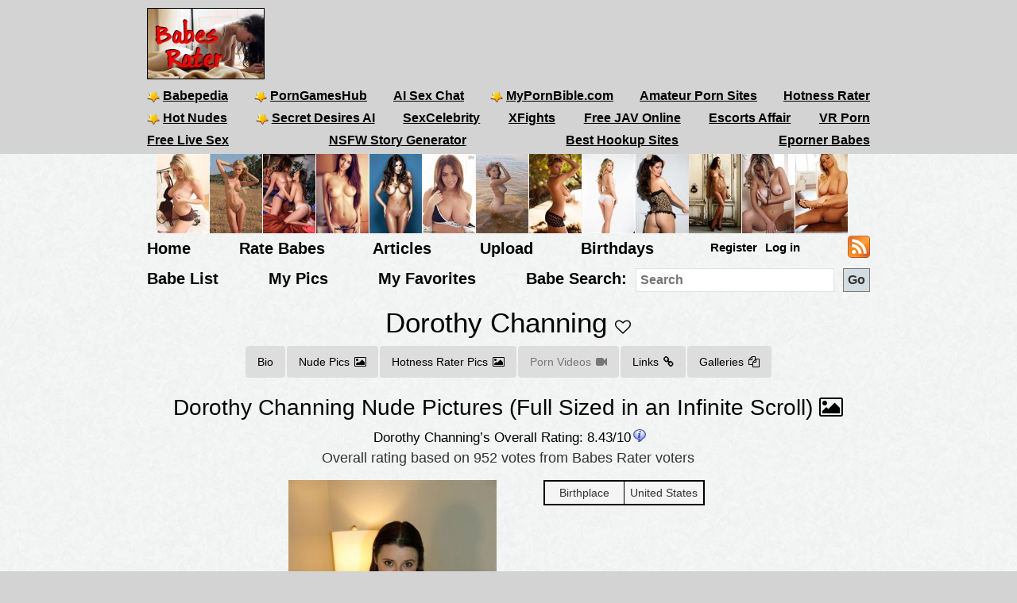

--- FILE ---
content_type: text/html; charset=utf-8
request_url: https://babesrater.com/person/129697/dorothy-channing?page=2&amp;pageHot=1
body_size: 9677
content:


<!DOCTYPE html>
<html lang="en">
<head>
    <link rel="alternate" type="application/rss+xml" title="Nude Galleries" href="https://babesrater.com/rss/galleries/" />
    <link rel="alternate" type="application/rss+xml" title="Babes Rater Articles" href="https://babesrater.com/articles/feed/" />

    <meta charset="utf-8" />
    <title>Dorothy Channing Nude - 16 Pictures: Rating 8.43/10</title>
    <meta name="description" content="Dorothy Channing Nude Pictures, Videos, Biography, Links and More.  Dorothy Channing has an average Hotness Rating of 8.43/10 (calculated using top 20 Dorothy Channing naked pictures)" />
    <meta name="referrer" content="always" />
    <link href="/favicon.ico" rel="icon" type="image/x-icon" />
    <meta name="viewport" content="width=device-width" />
    <meta name="hubtraffic-domain-validation" content="05da80044fb239f8" />
    <meta name="juicyads-site-verification" content="4aad90f22abb4a634a463572529055c4">
    <meta name="admoxy_prefix" content="f738b096f8d4cff86d27d6364f3f3450" />

    <meta property="og:type" content="website" />
    <meta property="og:site_name" content="Babes Rater" />
    <meta property="og:locale" content="en_US" />
    <meta property="og:url" content="https://babesrater.com/person/129697/dorothy-channing?page=2&amp;amp;pageHot=1" />

    <script type="application/ld+json">
        {
          "@context" : "https://schema.org",
          "@type" : "WebSite",
          "name" : "Babes Rater",
          "url" : "https://babesrater.com/"
        }
    </script>

<link href="https://babesrater.com/person/129697/dorothy-channing" rel="canonical" />
    
    <meta property="og:image" content="https://img3.hotnessrater.com/6816818/dorothy-channing-topless.jpg?w=500&amp;h=750" />
    <meta property="og:title" content="Dorothy Channing Nude - 16 Pictures: Rating 8.43/10" />
    <meta property="og:description" content="Dorothy Channing Nude Pictures, Videos, Biography, Links and More.  Dorothy Channing has an average Hotness Rating of 8.43/10 (calculated using top 20 Dorothy Channing naked pictures)" />


    


    <link href="/Content/css?v=K_ptvzhqXjR10jAIIjeCvsba5k0y52ayxAqBfHLwXXk1" rel="stylesheet"/>

</head>
<body>
    <header>
        <div class="centerDiv">
            <div class="clear-fix"></div>
            <div class="float-left logo">
                <img src="/Images/babes.jpg" alt="Babes Rater" />
            </div>
            <div class="float-right">
                <!-- JuicyAds v3.0 -->
<script type="text/javascript" data-cfasync="false" async src="https://poweredby.jads.co/js/jads.js"></script>
<ins id="232838" data-width="728" data-height="90"></ins>
<script type="text/javascript" data-cfasync="false" async>(adsbyjuicy = window.adsbyjuicy || []).push({'adzone':232838});</script>
<!--JuicyAds END-->
            </div>

            <nav class="float-left">
                <ul class="menu menu2">
                    <li><a href='https://www.babepedia.com' target='_blank' rel="noopener" title='Babepedia' onclick='ga("send", "event", "OutGoingLinks", "www.babepedia.com", "")'><img src="/Content/mypornbible.ico" />Babepedia</a></li>

                        <li><a href='https://porngameshub.com/' target='_blank' rel="nofollow noopener" title='PornGamesHub' onclick='ga("send", "event", "https://porngameshub.com/, "https://porngameshub.com/", "")'><img src="/Content/mypornbible.ico" />PornGamesHub</a></li>

                        <li><a href='https://crushon.ai/?mist=1&utm_source=babesrater&utm_medium=header&utm_campaign=ai-porn-chat' target='_blank' rel="noopener" title='AI Sex Chat' onclick='ga("send", "event", "crushon.ai, "https://crushon.ai", "")'>AI Sex Chat</a></li>

                    <li><a href='https://mypornbible.com/' target='_blank' rel="noopener" onclick='ga("send", "event", "OutGoingLinks", "mypornbible.com", "")'><img src="/Content/mypornbible.ico" />MyPornBible.com</a></li>

                    <li><a href='http://topamateurpornsites.com/' target='_blank' rel="noopener" onclick='ga("send", "event", "OutGoingLinks", "topamateurpornsites.com", "")'>Amateur Porn Sites</a></li>

                    

                    <li><a href='https://hotnessrater.com' target='_blank' title='Rate Hot Babes: Hotness Rater' onclick='ga("send", "event", "OutGoingLinks", "hotnessrater.com", "")'>Hotness Rater</a></li>

                </ul>
                

				<ul class="menu menu2">
					<li><a href='http://nudepics.co/' target='_blank' rel="noopener" onclick='ga("send", "event", "OutGoingLinks", "nudepics.co", "")'><img src="/Content/mypornbible.ico" />Hot Nudes</a></li>

					<li><a href='https://secretdesires.ai/?style=Realistic&gender=Female&via=neil44' target='_blank' rel="noopener" onclick='ga("send", "event", "OutGoingLinks", "secretdesires.ai", "")'><img src="/Content/mypornbible.ico" />Secret Desires AI</a></li>






						<li><a href='https://sexcelebrity.net/celebrities/' target='_blank' rel="noopener" title='SexCelebrity' onclick='ga("send", "event", "sexcelebrity.net", "https://sexcelebrity.net/celebrities/", "")'>SexCelebrity</a></li>

						<li><a href='https://xfights.to/' target='_blank' rel="noopener" title='XFights' onclick='ga("send", "event", "xfights.to/", "https://xfights.to/", "")'>XFights</a></li>




						<li><a href='https://javxx.com/' target='_blank' rel="noopener" title='watch JAV free' onclick='ga("send", "event", "javxx.com", "https://javxx.com/", "")'>Free JAV Online</a></li>

						<li><a href="https://us.escortsaffair.com/" target="_blank" rel="noopener" title="Escorts Affair" onclick='ga("send", "event", "OutGoingLinks", "us.escortsaffair.com/", "")'>Escorts Affair</a></li>

						<li><a href='https://www.sexlikereal.com/' target='_blank' rel="noopener" title='VR Porn' onclick='ga("send", "event", "www.sexlikereal.com", "https://www.sexlikereal.com/", "")'>VR Porn</a></li>

				</ul>

                <ul class="menu menu2">




                        <li><a href='https://bongacams.com' target='_blank' rel="noopener" title='Free Live Sex' onclick='ga("send", "event", "https://bongacams.com", "https://bongacams.com", "")'>Free Live Sex</a></li>







                        <li><a href="https://myspicyvanilla.com/" target="_blank" rel="noopener" title="NSFW Story Generator" onclick='ga("send", "event", "OutGoingLinks", "myspicyvanilla.com", "")'>NSFW Story Generator</a></li>

                        <li><a href="https://hookupguru.com/" target="_blank" rel="noopener" title="Best Hookup Sites" onclick='ga("send", "event", "OutGoingLinks", "hookupguru.com", "")'>Best Hookup Sites</a></li>

                        <li><a href="https://www.eporner.com/tag/babes/" target="_blank" rel="noopener" title="Eporner Babes" onclick='ga("send", "event", "OutGoingLinks", "www.eporner.com", "")'>Eporner Babes</a></li>


                </ul>

                <ul class="menu menu2">     

                </ul>
                <ul class="menu menu3">
                </ul>
            </nav>
        </div>
        <div class="clearfix"></div>
    </header>

        <div style="width:886px;height:100px" class="friends-links">
<div class='top-pics' style='max-width:67px;'><a href="http://www.babepedia.com/gallery/Brook_Little/373921" rel='noopener' target='_blank'><img style=' height:100px;width:66px'  class='photo' onclick="ga('send', 'event', 'OutGoingLinks', 'www.babepedia.com', '')" alt="Busty Brook Little" title="Busty Brook Little" data-src="https://img2.hotnessrater.com/1451977/brook-little-nude.jpg?w=100&h=150"/></a></div><div class='top-pics' style='max-width:67px;'><a href="http://www.babepedia.com/gallery/Brigitte_Photodromm/373919" rel='noopener' target='_blank'><img style=' height:100px;width:66px'  class='photo' onclick="ga('send', 'event', 'OutGoingLinks', 'www.babepedia.com', '')" alt="Brigitte stripping tight black dress at hay bale" title="Brigitte stripping tight black dress at hay bale" data-src="https://img5.hotnessrater.com/1452036/brigitte-photodromm-topless.jpg?w=100&h=150"/></a></div><div class='top-pics' style='max-width:67px;'><a href="http://www.babepedia.com/gallery/Leah_Gotti/373918" rel='noopener' target='_blank'><img style=' height:100px;width:66px'  class='photo' onclick="ga('send', 'event', 'OutGoingLinks', 'www.babepedia.com', '')" alt="Celeste Star and Leah Gotti - Innocent Look" title="Celeste Star and Leah Gotti - Innocent Look" data-src="https://img4.hotnessrater.com/1452051/leah-gotti-nude.jpg?w=100&h=150"/></a></div><div class='top-pics' style='max-width:67px;'><a href="http://www.babepedia.com/gallery/Helga_Lovekaty/373671" rel='noopener' target='_blank'><img style=' height:100px;width:66px'  class='photo' onclick="ga('send', 'event', 'OutGoingLinks', 'www.babepedia.com', '')" alt="Helga Lovekaty and her amazing body curves" title="Helga Lovekaty and her amazing body curves" data-src="https://img1.hotnessrater.com/5670736/helga-lovekaty-topless-selfie.jpg?w=100&h=150"/></a></div><div class='top-pics' style='max-width:67px;'><a href="http://www.babepedia.com/babe/Lucy_Pinder" rel='noopener' target='_blank'><img style=' height:100px;width:66px'  class='photo' onclick="ga('send', 'event', 'OutGoingLinks', 'www.babepedia.com', '')" alt="Lucy Pinder Galleries at Babepedia" title="Lucy Pinder Galleries at Babepedia" data-src="https://img7.hotnessrater.com/1332198/lucy-pinder-topless.jpg?w=100&h=150"/></a></div><div class='top-pics' style='max-width:67px;'><a href="http://www.babepedia.com/babe/Holly_Peers" rel='noopener' target='_blank'><img style=' height:100px;width:66px'  class='photo' onclick="ga('send', 'event', 'OutGoingLinks', 'www.babepedia.com', '')" alt="Holly Peers Galleries at Babepedia" title="Holly Peers Galleries at Babepedia" data-src="https://img4.hotnessrater.com/2995379/holly-peers-nude.jpg?w=100&h=150"/></a></div><div class='top-pics' style='max-width:67px;'><a href="https://www.babepedia.com/babe/Viola_Bailey" rel='noopener' target='_blank'><img style=' height:100px;width:66px'  class='photo' onclick="ga('send', 'event', 'OutGoingLinks', 'www.babepedia.com', '')" alt="Viola Bailey Galleries" title="Viola Bailey Galleries" data-src="https://img6.hotnessrater.com/1703805/viola-bailey-nude.jpg?w=100&h=150"/></a></div><div class='top-pics' style='max-width:67px;'><a href="http://www.babepedia.com/babe/Charlotte_McKinney" rel='noopener' target='_blank'><img style=' height:100px;width:66px'  class='photo' onclick="ga('send', 'event', 'OutGoingLinks', 'www.babepedia.com', '')" alt="Charlotte McKinney Galleries" title="Charlotte McKinney Galleries" data-src="https://img4.hotnessrater.com/414819/charlotte-mckinney-nude.jpg?w=100&h=150"/></a></div><div class='top-pics' style='max-width:67px;'><a href="http://www.babepedia.com/babe/Charlotte_McKinney" rel='noopener' target='_blank'><img style=' height:100px;width:66px'  class='photo' onclick="ga('send', 'event', 'OutGoingLinks', 'www.babepedia.com', '')" alt="Charlotte McKinney at Babepedia" title="Charlotte McKinney at Babepedia" data-src="https://img3.hotnessrater.com/230802/charlotte-mckinney-bikini.jpg?w=100&h=150"/></a></div><div class='top-pics' style='max-width:67px;'><a href="http://www.babepedia.com/gallery/Holly_Peers/372016" rel='noopener' target='_blank'><img style=' height:100px;width:75px'  class='photo' onclick="ga('send', 'event', 'OutGoingLinks', 'www.babepedia.com', '')" alt="Holly Peers topless for Pabo Lingerie" title="Holly Peers topless for Pabo Lingerie" data-src="https://img6.hotnessrater.com/1452077/holly-peers-lingerie.jpg?w=100&h=150"/></a></div><div class='top-pics' style='max-width:67px;'><a href="http://www.babepedia.com/gallery/Alice_Goodwin/373117" rel='noopener' target='_blank'><img style=' height:100px;width:66px'  class='photo' onclick="ga('send', 'event', 'OutGoingLinks', 'www.babepedia.com', '')" alt="Alice Goodwin takes off babydoll lingerie" title="Alice Goodwin takes off babydoll lingerie" data-src="https://img1.hotnessrater.com/4851088/alice-goodwin-topless.jpg?w=100&h=150"/></a></div><div class='top-pics' style='max-width:67px;'><a href="http://www.pandesiaworld.com" rel='nofollow noopener' target='_blank'><img style=' height:100px;width:66px'  class='photo' onclick="ga('send', 'event', 'OutGoingLinks', 'www.pandesiaworld.com', '')" alt="Pandesia World" title="Pandesia World" data-src="https://img6.hotnessrater.com/1259197/pamela-suelen-nude.jpg?w=100&h=150"/></a></div><div class='top-pics' style='max-width:67px;'><a href="http://www.slutsandangels.com/amazing-busty-blonde-jenny-mcclain" rel='nofollow noopener' target='_blank'><img style=' height:100px;width:66px'  class='photo' onclick="ga('send', 'event', 'OutGoingLinks', 'www.slutsandangels.com', '')" alt="Jenny McClain" title="Jenny McClain" data-src="https://img1.hotnessrater.com/3172440/jenny-mcclain-pussy.jpg?w=100&h=150"/></a></div>        </div>


    <div class="clear-fix"></div>

    <div class="centerDiv">
        <nav class="float-left">
            <ul class="menu menu-bot" style="min-height:29px;"">
                <li><a href="/" title="Hot Nude Babes - Babesrater.com">Home</a></li>
                <li><a href="/rate-pictures" title="Rate Nude Babes">Rate Babes</a></li>
                <li><a href='https://babesrater.com/articles' title='Nude Babe Articles'>Articles</a></li>

                <li><a href="/MyPictures/Upload" rel="nofollow" title="Upload Pictures">Upload</a></li>
                <li><a href="/Birthdays" title="Hottest Birthday Babes">Birthdays</a></li>
                <!--<li><a href="/Cams" rel="nofollow" title="Cams">Cams</a></li>--->
                <li>
                        <ul class="menu logoff">        
        <li><a href="/Account/Login" id="loginLink" rel="nofollow">Log in</a></li>
        <li><a href="/Account/Register" id="registerLink" rel="nofollow">Register</a></li>
    </ul>

                </li>
                <li><a style="height:28px" href="/rss"><img src="/Content/feed-icon-28x28.png" alt="RSS feeds" class="rss" /></a></li>
            </ul>

            <ul class="menu menuSearch">
                <li class='menuMarg'><a href="/list-all-babes/A" title="Hot Nude Babe List">Babe List</a></li>
                <li class='menuMarg'><a href="/MyPictures" rel="nofollow" title="My Pictures">My Pics</a></li>
                <li class='menuMarg'><a href="/MyFavorites" rel="nofollow" title="My Favorites">My Favorites</a></li>

                <li>
                    <div class="ib">Babe Search:</div>
                    <form class="ib" action="/Search/SearchByName" method="post" enctype="multipart/form-data">
                        <fieldset class="ib">
                            <input class="ib searchMenuInput" placeholder="Search" name="name" type="text" />
                            <input class="ib search-go" type="submit" value="Go" />
                        </fieldset>
                    </form>
                </li>
            </ul>
        </nav>
    </div>



    <div class="clear-fix"></div>

    <div id="body">
        <div class="
    width95percent
">
            



<script type="text/javascript">
    var pictureID=6816818;
    var pictureName='dorothy-channing';

    var pageToLoadBabes = 1;
    var pageToLoadHotness = 1;
    var removeBabesButton = false;
    var removeHotButton = false;

    function AddToFavorites(personId){
        var args = { personId };

        $.ajax({
            url: "/Person/AddToFavorites",
            data: args,
            type: "post",
            success: function (result)
            {
                if (result !== 'success') {
                    bootbox.confirm({
                        message: result,
                        buttons: {
                            confirm: {
                                label: "Ok",
                                className: "btn-success pull-left"
                            }
                        },
                        callback: function (result) {

                        }
                    });
                }
                else {
                    $("#favorites").replaceWith("<i id='favorites' class='fa fa-heart' aria-hidden='true' title='Remove Dorothy Channing from your favorites' onclick='RemoveFromFavorites(129697)'></i>");
                }

            },
            error: function(jqXhr, textStatus, errorThrown)
            {
            }
        });
    }

    function RemoveFromFavorites(personId){
        var args = { personId };

        $.ajax({
            url: "/Person/RemoveFromFavorites",
            data: args,
            type: "post",
            success: function (result)
            {
                if (result !== 'success') {
                    bootbox.confirm({
                        message: result,
                        buttons: {
                            confirm: {
                                label: "Ok",
                                className: "btn-success pull-left"
                            }
                        },
                        callback: function () {
                        }
                    });
                }
                else {
                    $("#favorites").replaceWith("<i id='favorites' class='fa fa-heart-o' aria-hidden='true' title='Add Dorothy Channing to my favorites' onclick='AddToFavorites(129697)'></i>");
                }
            },
            error: function(jqXhr, textStatus, errorThrown)
            {
            }
        });
    }
</script>


<h1 class="text-center" itemscope itemtype="http://schema.org/Person" itemid="dorothy-channing"><span itemprop="name">Dorothy Channing</span> <span class="favorites"><i id='favorites' class='fa fa-heart-o' title='Add Dorothy Channing to my favorites' onclick='AddToFavorites(129697)'></i></span></h1>

<ul class="nav nav-pills person-menu" itemscope itemtype="http://schema.org/Person" itemid="dorothy-channing">
    <li><a href="#bio">Bio</a></li>
    <li><a href="#nudePictures">Nude Pics<i class="fa fa-picture-o"></i></a></li>

        <li><a href="#hrPictures">Hotness Rater Pics<i class="fa fa-picture-o"></i></a></li>

        <li class="disabled"><a class="disabled">Porn Videos<i class="fa fa-video-camera"></i></a></li>

        <li><a href="#extLinks">Links<i class="fa fa-link"></i></a></li>

        <li><a href="#galleries">Galleries<i class="fa fa-files-o"></i></a></li>

</ul>

    <div class="text-center topMargin">
        <script async src="//adserver.juicyads.com/js/jads.js"></script>
        <ins id="586036" data-width="728" data-height="90"></ins>
        <script>(adsbyjuicy = window.adsbyjuicy || []).push({ 'adzone': 586036 });</script>
    </div>

<div class="allLink text-center">
    <a href='/infinite-scroll/129697/dorothy-channing'>Dorothy Channing Nude Pictures (Full Sized in an Infinite Scroll) <i class="fa fa-picture-o"></i></a>
</div>

<div class="myPicsMarg" itemscope itemtype="http://schema.org/Person" itemid="dorothy-channing">
    <div id="bio">
        <div class="text-center">
            <div itemscope itemtype="http://schema.org/Rating">
                <div class="rating">
                    <h3 id="rating">Dorothy Channing&#146;s Overall Rating: <span itemid='rating'><span itemprop="ratingValue">8.43</span>/<span itemprop="bestRating">10</span><span itemprop="worstRating" content="1"></span></span><img class="info" src="/Content/info.png" alt="info" title="Overall rating for all Dorothy Channing pictures.&#013;Ratings are calculated from the person's top 20 pictures.&#013;If unrated, this person needs to be compared to more pictures&#13&#13" /></h3>
                    <div itemprop="ratingExplanation">Overall rating based on 952 votes from <span itemprop="author" itemscope itemtype="http://schema.org/Organization"><span itemprop="name">Babes Rater</span> voters</span></div>
                </div>
            </div>

            <div class="person-bio-div">
                <div class="col-xs-12 col-sm-6">
                    <div class='photo homeTop'><a href="/picture/6816818/dorothy-channing"  ><img style=' height:auto;width:300px'  class='photo'  alt="Dorothy Channing in the Bedroom" title="Dorothy Channing Topless Pictures" data-src="https://img3.hotnessrater.com/6816818/dorothy-channing-topless.jpg?w=300&h=450"/></a></div><noscript><img src='https://img3.hotnessrater.com/6816818/dorothy-channing-topless.jpg' data-src='https://img3.hotnessrater.com/6816818/dorothy-channing-topless.jpg?w=300&h=450' itemprop = 'image' /></noscript>

                </div>

                <div class="col-xs-12 col-sm-6">
                        <table>


                                    <tr>
                                        <td>Birthplace</td>
                                        <td itemprop="weight">United States</td>
                                    </tr>

                        </table>

                </div>
            </div>

            <div class="allLink">
<div id="overlinks1">

    <!-- JuicyAds v3.0 -->
        <script async src="//adserver.juicyads.com/js/jads.js"></script>
        <ins id="613820" data-width="728" data-height="102"></ins>
        <script>(adsbyjuicy = window.adsbyjuicy || []).push({ 'adzone': 613820 });</script>
    <!--JuicyAds END-->
</div></div>
        </div>
    </div>
    <div id="nudePictures" itemscope itemtype="http://schema.org/Person" itemid="dorothy-channing">
        <div class="text-center">
            <div class="clear-fix"></div>
            <h2>Dorothy Channing Nude Pictures</h2>
            <p class="numpics">16 Nude Pictures of Dorothy Channing</p>

            <div id="allPicsContainer" style="position: relative">
                <ul id="loadMoreBabes" class="allPicsUL text-align-justify">
                    <div class="clear-fix"></div>
<div class="text-align-center">

    <div class="pagination">
    <input type="button"  class="                                                                                            ui-state-default 
                                                                                       " value="<<" onclick="location='/person/129697/dorothy-channing?page=1&amp;pageHot=1'" />
    <input type="button"  class="                                                                                            ui-state-default 
                                                                                        " value="Prev" onclick="location='/person/129697/dorothy-channing?page=1&amp;pageHot=1'" />

            <input type="button"  class="                                                                                            ui-state-default 
                                                                                       " value="1" onclick="location='/person/129697/dorothy-channing'+ '?'+ 'page=1&amp;pageHot=1' " />


    <input type="button"  class="                                                                                            ui-state-default 
  " value="Next" onclick="location='/person/129697/dorothy-channing?page=3&amp;pageHot=1'" />
    <input type="button"  class="                                                                                            ui-state-default 
                                                                                        " value=">>" onclick="location='/person/129697/dorothy-channing?page=1&amp;pageHot=1'" />

    <span class="topMargin leftMargin30">
        <input type="button" class="ui-state-default lineheight24" value="Go to page" onclick='GoToPage(1, 2, "page", "pageHot", "1");' />
        <input id="pageNumberText2" type="text" class="gotoText" value="2" />
    </span>

    <div>Page 2 of 1</div>

</div>

<div style="clear:both"></div>

<script type="text/javascript">
    function GoToPage(maxPage, controlNumber, paramName, addParamName, addParamValue) {
        var c = $('#pageNumberText' + controlNumber);

        var pageNumber = c.val();

        if (pageNumber > maxPage)
            pageNumber = maxPage;

        if (pageNumber < 1)
            pageNumber = 1;        

        var loc = '/person/129697/dorothy-channing' + '?'+ paramName + "=" + pageNumber + "&" + addParamName + '=' + addParamValue;

        window.location=loc;
    }
</script>
</div>


<div class="clear-fix"></div>
<div class="text-align-center">

    <div class="pagination">
    <input type="button"  class="                                                                                            ui-state-default 
                                                                                       " value="<<" onclick="location='/person/129697/dorothy-channing?page=1&amp;pageHot=1'" />
    <input type="button"  class="                                                                                            ui-state-default 
                                                                                        " value="Prev" onclick="location='/person/129697/dorothy-channing?page=1&amp;pageHot=1'" />

            <input type="button"  class="                                                                                            ui-state-default 
                                                                                       " value="1" onclick="location='/person/129697/dorothy-channing'+ '?'+ 'page=1&amp;pageHot=1' " />


    <input type="button"  class="                                                                                            ui-state-default 
  " value="Next" onclick="location='/person/129697/dorothy-channing?page=3&amp;pageHot=1'" />
    <input type="button"  class="                                                                                            ui-state-default 
                                                                                        " value=">>" onclick="location='/person/129697/dorothy-channing?page=1&amp;pageHot=1'" />

    <span class="topMargin leftMargin30">
        <input type="button" class="ui-state-default lineheight24" value="Go to page" onclick='GoToPage(1, 3, "page", "pageHot", "1");' />
        <input id="pageNumberText3" type="text" class="gotoText" value="2" />
    </span>

    <div>Page 2 of 1</div>

</div>

<div style="clear:both"></div>

<script type="text/javascript">
    function GoToPage(maxPage, controlNumber, paramName, addParamName, addParamValue) {
        var c = $('#pageNumberText' + controlNumber);

        var pageNumber = c.val();

        if (pageNumber > maxPage)
            pageNumber = maxPage;

        if (pageNumber < 1)
            pageNumber = 1;        

        var loc = '/person/129697/dorothy-channing' + '?'+ paramName + "=" + pageNumber + "&" + addParamName + '=' + addParamValue;

        window.location=loc;
    }
</script>
</div>









                </ul>

                <div class="clear"></div>
            </div>

            <div class="allLink">
<div id="overlinks2">
    <!-- JuicyAds v3.0 -->
        <script async src="//adserver.juicyads.com/js/jads.js"></script>
        <ins id="613823" data-width="728" data-height="102"></ins>
        <script>(adsbyjuicy = window.adsbyjuicy || []).push({ 'adzone': 613823 });</script>
    <!--JuicyAds END-->
</div>

<div class="clear-fix"></div>
</div>
        </div>
    </div>
    <div id="hrPictures" itemscope itemtype="http://schema.org/Person" itemid="dorothy-channing">
        <div class="text-center">
                <h2>Dorothy Channing Pictures from <a href='https://hotnessrater.com'>HotnessRater.com</a></h2>
                <p class="numpics">20 Pictures of Dorothy Channing</p>
                <div id="hotnessPicsContainer" style="position: relative">
                    <ul id="loadMoreHotness" class="allPicsUL text-align-justify">
                        <div class="clear-fix"></div>
<div class="text-align-center">

    <div class="pagination">
    <input type="button"   disabled="disabled"   class="                                                                                            ui-state-disabled 
                                                                                       " value="<<" onclick="location='/person/129697/dorothy-channing?pageHot=1&amp;page=2'" />
    <input type="button"   disabled="disabled"   class="                                                                                            ui-state-disabled 
                                                                                        " value="Prev" onclick="location='/person/129697/dorothy-channing?pageHot=0&amp;page=2'" />

            <input type="button"   disabled="disabled"   class="                                                                                            ui-state-disabled 
                                                                                       " value="1" onclick="location='/person/129697/dorothy-channing'+ '?'+ 'pageHot=1&amp;page=2' " />


    <input type="button"   disabled="disabled"   class="                                                                                            ui-state-disabled 
  " value="Next" onclick="location='/person/129697/dorothy-channing?pageHot=2&amp;page=2'" />
    <input type="button"   disabled="disabled"   class="                                                                                            ui-state-disabled 
                                                                                        " value=">>" onclick="location='/person/129697/dorothy-channing?pageHot=1&amp;page=2'" />

    <span class="topMargin leftMargin30">
        <input type="button" class="ui-state-default lineheight24" value="Go to page" onclick='GoToPage(1, 11, "pageHot", "page", "2");' />
        <input id="pageNumberText11" type="text" class="gotoText" value="1" />
    </span>

    <div>Page 1 of 1</div>

</div>

<div style="clear:both"></div>

<script type="text/javascript">
    function GoToPage(maxPage, controlNumber, paramName, addParamName, addParamValue) {
        var c = $('#pageNumberText' + controlNumber);

        var pageNumber = c.val();

        if (pageNumber > maxPage)
            pageNumber = maxPage;

        if (pageNumber < 1)
            pageNumber = 1;        

        var loc = '/person/129697/dorothy-channing' + '?'+ paramName + "=" + pageNumber + "&" + addParamName + '=' + addParamValue;

        window.location=loc;
    }
</script>
</div>

        <li class="getMorePartialLiHot text-align-center">
            <div>
                <div class='gmpMargins photo text-align-center'><a href="https://hotnessrater.com/full-sized-picture/6816520/dorothy-channing"  target='_blank'><img class='photo' style=' height:225px;width:150px'  class='photo'  alt="Dorothy Channing in Lingerie" title="Dorothy Channing Pictures" data-src="https://img1.hotnessrater.com/6816520/dorothy-channing.jpg?w=150&h=225"/></a></div><noscript><img src='https://img1.hotnessrater.com/6816520/dorothy-channing.jpg' data-src='https://img1.hotnessrater.com/6816520/dorothy-channing.jpg?w=150&h=225' itemprop = 'image' /></noscript>
                <div class="picBoxScore text-align-center">Unrated</div>
            </div>
        </li>
        <li class="getMorePartialLiHot text-align-center">
            <div>
                <div class='gmpMargins photo text-align-center'><a href="https://hotnessrater.com/full-sized-picture/6816521/dorothy-channing"  target='_blank'><img class='photo' style=' height:225px;width:150px'  class='photo'  alt="Dorothy Channing in Lingerie" title="Dorothy Channing Pictures" data-src="https://img2.hotnessrater.com/6816521/dorothy-channing.jpg?w=150&h=225"/></a></div><noscript><img src='https://img2.hotnessrater.com/6816521/dorothy-channing.jpg' data-src='https://img2.hotnessrater.com/6816521/dorothy-channing.jpg?w=150&h=225' itemprop = 'image' /></noscript>
                <div class="picBoxScore text-align-center">Unrated</div>
            </div>
        </li>
        <li class="getMorePartialLiHot text-align-center">
            <div>
                <div class='gmpMargins photo text-align-center'><a href="https://hotnessrater.com/full-sized-picture/6816522/dorothy-channing"  target='_blank'><img class='photo' style=' height:225px;width:150px'  class='photo'  alt="Dorothy Channing in Lingerie" title="Dorothy Channing Pictures" data-src="https://img3.hotnessrater.com/6816522/dorothy-channing.jpg?w=150&h=225"/></a></div><noscript><img src='https://img3.hotnessrater.com/6816522/dorothy-channing.jpg' data-src='https://img3.hotnessrater.com/6816522/dorothy-channing.jpg?w=150&h=225' itemprop = 'image' /></noscript>
                <div class="picBoxScore text-align-center">Unrated</div>
            </div>
        </li>
        <li class="getMorePartialLiHot text-align-center">
            <div>
                <div class='gmpMargins photo text-align-center'><a href="https://hotnessrater.com/full-sized-picture/6816523/dorothy-channing"  target='_blank'><img class='photo' style=' height:225px;width:150px'  class='photo'  alt="Dorothy Channing in Lingerie" title="Dorothy Channing Pictures" data-src="https://img4.hotnessrater.com/6816523/dorothy-channing.jpg?w=150&h=225"/></a></div><noscript><img src='https://img4.hotnessrater.com/6816523/dorothy-channing.jpg' data-src='https://img4.hotnessrater.com/6816523/dorothy-channing.jpg?w=150&h=225' itemprop = 'image' /></noscript>
                <div class="picBoxScore text-align-center">Unrated</div>
            </div>
        </li>
        <li class="getMorePartialLiHot text-align-center">
            <div>
                <div class='gmpMargins photo text-align-center'><a href="https://hotnessrater.com/full-sized-picture/6816524/dorothy-channing"  target='_blank'><img class='photo' style=' height:225px;width:150px'  class='photo'  alt="Dorothy Channing in Lingerie" title="Dorothy Channing Lingerie Pictures" data-src="https://img5.hotnessrater.com/6816524/dorothy-channing-lingerie.jpg?w=150&h=225"/></a></div><noscript><img src='https://img5.hotnessrater.com/6816524/dorothy-channing-lingerie.jpg' data-src='https://img5.hotnessrater.com/6816524/dorothy-channing-lingerie.jpg?w=150&h=225' itemprop = 'image' /></noscript>
                <div class="picBoxScore text-align-center">Unrated</div>
            </div>
        </li>
        <li class="getMorePartialLiHot text-align-center">
            <div>
                <div class='gmpMargins photo text-align-center'><a href="https://hotnessrater.com/full-sized-picture/6816525/dorothy-channing"  target='_blank'><img class='photo' style=' height:225px;width:150px'  class='photo'  alt="Dorothy Channing in Lingerie" title="Dorothy Channing Lingerie Pictures" data-src="https://img6.hotnessrater.com/6816525/dorothy-channing-lingerie.jpg?w=150&h=225"/></a></div><noscript><img src='https://img6.hotnessrater.com/6816525/dorothy-channing-lingerie.jpg' data-src='https://img6.hotnessrater.com/6816525/dorothy-channing-lingerie.jpg?w=150&h=225' itemprop = 'image' /></noscript>
                <div class="picBoxScore text-align-center">Unrated</div>
            </div>
        </li>
        <li class="getMorePartialLiHot text-align-center">
            <div>
                <div class='gmpMargins photo text-align-center'><a href="https://hotnessrater.com/full-sized-picture/6816526/dorothy-channing"  target='_blank'><img class='photo' style=' height:225px;width:150px'  class='photo'  alt="Dorothy Channing in Lingerie" title="Dorothy Channing Lingerie Pictures" data-src="https://img7.hotnessrater.com/6816526/dorothy-channing-lingerie.jpg?w=150&h=225"/></a></div><noscript><img src='https://img7.hotnessrater.com/6816526/dorothy-channing-lingerie.jpg' data-src='https://img7.hotnessrater.com/6816526/dorothy-channing-lingerie.jpg?w=150&h=225' itemprop = 'image' /></noscript>
                <div class="picBoxScore text-align-center">Unrated</div>
            </div>
        </li>
        <li class="getMorePartialLiHot text-align-center">
            <div>
                <div class='gmpMargins photo text-align-center'><a href="https://hotnessrater.com/full-sized-picture/6816527/dorothy-channing"  target='_blank'><img class='photo' style=' height:225px;width:150px'  class='photo'  alt="Dorothy Channing in Lingerie" title="Dorothy Channing Lingerie Pictures" data-src="https://img8.hotnessrater.com/6816527/dorothy-channing-lingerie.jpg?w=150&h=225"/></a></div><noscript><img src='https://img8.hotnessrater.com/6816527/dorothy-channing-lingerie.jpg' data-src='https://img8.hotnessrater.com/6816527/dorothy-channing-lingerie.jpg?w=150&h=225' itemprop = 'image' /></noscript>
                <div class="picBoxScore text-align-center">Unrated</div>
            </div>
        </li>
        <li class="getMorePartialLiHot text-align-center">
            <div>
                <div class='gmpMargins photo text-align-center'><a href="https://hotnessrater.com/full-sized-picture/6816531/dorothy-channing"  target='_blank'><img class='photo' style=' height:225px;width:150px'  class='photo'  alt="Dorothy Channing in Lingerie" title="Dorothy Channing Lingerie Pictures" data-src="https://img4.hotnessrater.com/6816531/dorothy-channing-lingerie.jpg?w=150&h=225"/></a></div><noscript><img src='https://img4.hotnessrater.com/6816531/dorothy-channing-lingerie.jpg' data-src='https://img4.hotnessrater.com/6816531/dorothy-channing-lingerie.jpg?w=150&h=225' itemprop = 'image' /></noscript>
                <div class="picBoxScore text-align-center">Unrated</div>
            </div>
        </li>
        <li class="getMorePartialLiHot text-align-center">
            <div>
                <div class='gmpMargins photo text-align-center'><a href="https://hotnessrater.com/full-sized-picture/6816816/dorothy-channing"  target='_blank'><img class='photo' style=' height:225px;width:150px'  class='photo'  alt="Dorothy Channing in the Bedroom" title="Dorothy Channing Lingerie Pictures" data-src="https://img1.hotnessrater.com/6816816/dorothy-channing-lingerie.jpg?w=150&h=225"/></a></div><noscript><img src='https://img1.hotnessrater.com/6816816/dorothy-channing-lingerie.jpg' data-src='https://img1.hotnessrater.com/6816816/dorothy-channing-lingerie.jpg?w=150&h=225' itemprop = 'image' /></noscript>
                <div class="picBoxScore text-align-center">Unrated</div>
            </div>
        </li>
        <li class="getMorePartialLiHot text-align-center">
            <div>
                <div class='gmpMargins photo text-align-center'><a href="https://hotnessrater.com/full-sized-picture/6748859/dorothy-channing"  target='_blank'><img class='photo' style=' height:225px;width:150px'  class='photo'  alt="Dorothy Channing Texas Meats" title="Dorothy Channing Pictures" data-src="https://img4.hotnessrater.com/6748859/dorothy-channing.jpg?w=150&h=225"/></a></div><noscript><img src='https://img4.hotnessrater.com/6748859/dorothy-channing.jpg' data-src='https://img4.hotnessrater.com/6748859/dorothy-channing.jpg?w=150&h=225' itemprop = 'image' /></noscript>
                <div class="picBoxScore text-align-center">Unrated</div>
            </div>
        </li>
        <li class="getMorePartialLiHot text-align-center">
            <div>
                <div class='gmpMargins photo text-align-center'><a href="https://hotnessrater.com/full-sized-picture/6748860/dorothy-channing"  target='_blank'><img class='photo' style=' height:225px;width:150px'  class='photo'  alt="Dorothy Channing Texas Meats" title="Dorothy Channing Pictures" data-src="https://img5.hotnessrater.com/6748860/dorothy-channing.jpg?w=150&h=225"/></a></div><noscript><img src='https://img5.hotnessrater.com/6748860/dorothy-channing.jpg' data-src='https://img5.hotnessrater.com/6748860/dorothy-channing.jpg?w=150&h=225' itemprop = 'image' /></noscript>
                <div class="picBoxScore text-align-center">Unrated</div>
            </div>
        </li>
        <li class="getMorePartialLiHot text-align-center">
            <div>
                <div class='gmpMargins photo text-align-center'><a href="https://hotnessrater.com/full-sized-picture/6748861/dorothy-channing"  target='_blank'><img class='photo' style=' height:224px;width:150px'  class='photo'  alt="Dorothy Channing Texas Meats" title="Dorothy Channing Pictures" data-src="https://img6.hotnessrater.com/6748861/dorothy-channing.jpg?w=150&h=225"/></a></div><noscript><img src='https://img6.hotnessrater.com/6748861/dorothy-channing.jpg' data-src='https://img6.hotnessrater.com/6748861/dorothy-channing.jpg?w=150&h=225' itemprop = 'image' /></noscript>
                <div class="picBoxScore text-align-center">Unrated</div>
            </div>
        </li>
        <li class="getMorePartialLiHot text-align-center">
            <div>
                <div class='gmpMargins photo text-align-center'><a href="https://hotnessrater.com/full-sized-picture/6748862/dorothy-channing"  target='_blank'><img class='photo' style=' height:225px;width:150px'  class='photo'  alt="Dorothy Channing Texas Meats" title="Dorothy Channing Pictures" data-src="https://img7.hotnessrater.com/6748862/dorothy-channing.jpg?w=150&h=225"/></a></div><noscript><img src='https://img7.hotnessrater.com/6748862/dorothy-channing.jpg' data-src='https://img7.hotnessrater.com/6748862/dorothy-channing.jpg?w=150&h=225' itemprop = 'image' /></noscript>
                <div class="picBoxScore text-align-center">Unrated</div>
            </div>
        </li>
        <li class="getMorePartialLiHot text-align-center">
            <div>
                <div class='gmpMargins photo text-align-center'><a href="https://hotnessrater.com/full-sized-picture/6748863/dorothy-channing"  target='_blank'><img class='photo' style=' height:225px;width:150px'  class='photo'  alt="Dorothy Channing Texas Meats" title="Dorothy Channing Pictures" data-src="https://img8.hotnessrater.com/6748863/dorothy-channing.jpg?w=150&h=225"/></a></div><noscript><img src='https://img8.hotnessrater.com/6748863/dorothy-channing.jpg' data-src='https://img8.hotnessrater.com/6748863/dorothy-channing.jpg?w=150&h=225' itemprop = 'image' /></noscript>
                <div class="picBoxScore text-align-center">Unrated</div>
            </div>
        </li>
        <li class="getMorePartialLiHot text-align-center">
            <div>
                <div class='gmpMargins photo text-align-center'><a href="https://hotnessrater.com/full-sized-picture/6748864/dorothy-channing"  target='_blank'><img class='photo' style=' height:225px;width:150px'  class='photo'  alt="Dorothy Channing Texas Meats" title="Dorothy Channing Pictures" data-src="https://img1.hotnessrater.com/6748864/dorothy-channing.jpg?w=150&h=225"/></a></div><noscript><img src='https://img1.hotnessrater.com/6748864/dorothy-channing.jpg' data-src='https://img1.hotnessrater.com/6748864/dorothy-channing.jpg?w=150&h=225' itemprop = 'image' /></noscript>
                <div class="picBoxScore text-align-center">Unrated</div>
            </div>
        </li>
        <li class="getMorePartialLiHot text-align-center">
            <div>
                <div class='gmpMargins photo text-align-center'><a href="https://hotnessrater.com/full-sized-picture/6748865/dorothy-channing"  target='_blank'><img class='photo' style=' height:225px;width:150px'  class='photo'  alt="Dorothy Channing Texas Meats" title="Dorothy Channing Pictures" data-src="https://img2.hotnessrater.com/6748865/dorothy-channing.jpg?w=150&h=225"/></a></div><noscript><img src='https://img2.hotnessrater.com/6748865/dorothy-channing.jpg' data-src='https://img2.hotnessrater.com/6748865/dorothy-channing.jpg?w=150&h=225' itemprop = 'image' /></noscript>
                <div class="picBoxScore text-align-center">Unrated</div>
            </div>
        </li>
        <li class="getMorePartialLiHot text-align-center">
            <div>
                <div class='gmpMargins photo text-align-center'><a href="https://hotnessrater.com/full-sized-picture/6748867/dorothy-channing"  target='_blank'><img class='photo' style=' height:225px;width:150px'  class='photo'  alt="Dorothy Channing Texas Meats" title="Dorothy Channing Pictures" data-src="https://img4.hotnessrater.com/6748867/dorothy-channing.jpg?w=150&h=225"/></a></div><noscript><img src='https://img4.hotnessrater.com/6748867/dorothy-channing.jpg' data-src='https://img4.hotnessrater.com/6748867/dorothy-channing.jpg?w=150&h=225' itemprop = 'image' /></noscript>
                <div class="picBoxScore text-align-center">Unrated</div>
            </div>
        </li>
        <li class="getMorePartialLiHot text-align-center">
            <div>
                <div class='gmpMargins photo text-align-center'><a href="https://hotnessrater.com/full-sized-picture/6748868/dorothy-channing"  target='_blank'><img class='photo' style=' height:225px;width:150px'  class='photo'  alt="Dorothy Channing Texas Meats" title="Dorothy Channing Pictures" data-src="https://img5.hotnessrater.com/6748868/dorothy-channing.jpg?w=150&h=225"/></a></div><noscript><img src='https://img5.hotnessrater.com/6748868/dorothy-channing.jpg' data-src='https://img5.hotnessrater.com/6748868/dorothy-channing.jpg?w=150&h=225' itemprop = 'image' /></noscript>
                <div class="picBoxScore text-align-center">Unrated</div>
            </div>
        </li>
        <li class="getMorePartialLiHot text-align-center">
            <div>
                <div class='gmpMargins photo text-align-center'><a href="https://hotnessrater.com/full-sized-picture/6748869/dorothy-channing"  target='_blank'><img class='photo' style=' height:224px;width:150px'  class='photo'  alt="Dorothy Channing Texas Meats" title="Dorothy Channing Pictures" data-src="https://img6.hotnessrater.com/6748869/dorothy-channing.jpg?w=150&h=225"/></a></div><noscript><img src='https://img6.hotnessrater.com/6748869/dorothy-channing.jpg' data-src='https://img6.hotnessrater.com/6748869/dorothy-channing.jpg?w=150&h=225' itemprop = 'image' /></noscript>
                <div class="picBoxScore text-align-center">Unrated</div>
            </div>
        </li>

<div class="clear-fix"></div>
<div class="text-align-center">

    <div class="pagination">
    <input type="button"   disabled="disabled"   class="                                                                                            ui-state-disabled 
                                                                                       " value="<<" onclick="location='/person/129697/dorothy-channing?pageHot=1&amp;page=2'" />
    <input type="button"   disabled="disabled"   class="                                                                                            ui-state-disabled 
                                                                                        " value="Prev" onclick="location='/person/129697/dorothy-channing?pageHot=0&amp;page=2'" />

            <input type="button"   disabled="disabled"   class="                                                                                            ui-state-disabled 
                                                                                       " value="1" onclick="location='/person/129697/dorothy-channing'+ '?'+ 'pageHot=1&amp;page=2' " />


    <input type="button"   disabled="disabled"   class="                                                                                            ui-state-disabled 
  " value="Next" onclick="location='/person/129697/dorothy-channing?pageHot=2&amp;page=2'" />
    <input type="button"   disabled="disabled"   class="                                                                                            ui-state-disabled 
                                                                                        " value=">>" onclick="location='/person/129697/dorothy-channing?pageHot=1&amp;page=2'" />

    <span class="topMargin leftMargin30">
        <input type="button" class="ui-state-default lineheight24" value="Go to page" onclick='GoToPage(1, 12, "pageHot", "page", "2");' />
        <input id="pageNumberText12" type="text" class="gotoText" value="1" />
    </span>

    <div>Page 1 of 1</div>

</div>

<div style="clear:both"></div>

<script type="text/javascript">
    function GoToPage(maxPage, controlNumber, paramName, addParamName, addParamValue) {
        var c = $('#pageNumberText' + controlNumber);

        var pageNumber = c.val();

        if (pageNumber > maxPage)
            pageNumber = maxPage;

        if (pageNumber < 1)
            pageNumber = 1;        

        var loc = '/person/129697/dorothy-channing' + '?'+ paramName + "=" + pageNumber + "&" + addParamName + '=' + addParamValue;

        window.location=loc;
    }
</script>
</div>









                    </ul>

                    <div class="clear"></div>
                </div>
        </div>
    </div>

    <div id="galleries" itemscope itemtype="http://schema.org/Person" itemid="dorothy-channing">
        <div class="text-center">
            <div class="allLink">
<div id="overlinks3">
    <!-- JuicyAds v3.0 -->
        <script async src="//adserver.juicyads.com/js/jads.js"></script>
        <ins id="613827" data-width="728" data-height="90"></ins>
        <script>(adsbyjuicy = window.adsbyjuicy || []).push({ 'adzone': 613827 });</script>
    <!--JuicyAds END-->
</div>
</div>

                <div class="galleryContainer">
        <h2>Dorothy Channing Galleries</h2>

        <div id="galleriesContainer">
            <ul>
                                <li class="galleries photo">
                                    <div>
                                        <a href="/gallery/25948/dorothy-channing-texas-meats">
                                            <img class="galleryPicture" style="height: 255px" data-src="//img3.hotnessrater.com/6748866/dorothy-channing-nude.jpg?w=170&amp;h=500" alt="Dorothy Channing Texas Meats" title="Dorothy Channing Texas Meats" />
                                            <noscript><img src='{picture.GetImageUrl(0, 0, false)}' data-src='{picture.GetImageUrl(0, 0, false)}' itemprop='image' /></noscript>
                                            <div>Dorothy Channing Texas Meats</div>
                                        </a>
                                    </div>
                                </li>
                                <li class="galleries photo">
                                    <div>
                                        <a href="/gallery/26323/dorothy-channing-in-lingerie">
                                            <img class="galleryPicture" style="height: 255px" data-src="//img1.hotnessrater.com/6816528/dorothy-channing-nude.jpg?w=170&amp;h=500" alt="Dorothy Channing in Lingerie" title="Dorothy Channing in Lingerie" />
                                            <noscript><img src='{picture.GetImageUrl(0, 0, false)}' data-src='{picture.GetImageUrl(0, 0, false)}' itemprop='image' /></noscript>
                                            <div>Dorothy Channing in Lingerie</div>
                                        </a>
                                    </div>
                                </li>
                                <li class="galleries photo">
                                    <div>
                                        <a href="/gallery/26325/dorothy-channing-in-the-bedroom">
                                            <img class="galleryPicture" style="height: 255px" data-src="//img2.hotnessrater.com/6816817/dorothy-channing-nude.jpg?w=170&amp;h=500" alt="Dorothy Channing in the Bedroom" title="Dorothy Channing in the Bedroom" />
                                            <noscript><img src='{picture.GetImageUrl(0, 0, false)}' data-src='{picture.GetImageUrl(0, 0, false)}' itemprop='image' /></noscript>
                                            <div>Dorothy Channing in the Bedroom</div>
                                        </a>
                                    </div>
                                </li>
            </ul>
            <div class="clear-fix"></div>
        </div>

        <div class="gallerySpacer clear-fix"></div>
    </div>

        </div>
    </div>


    <div class="clearfix"></div>

    <div id="extLinks">
        <div class="text-center">
            <div class="externalLinks galleryPageLinks">   

        <h2>Dorothy Channing Links</h2>
        <table class="personLinks">
                <tr>
                    <td>
                        <a href='https://www.babepedia.com/babe/Dorothy_Channing' target="_blank" rel='noopener' onclick='ga("send", "event", "OutGoingLinks", "www.babepedia.com", "")'>Dorothy Channing at Babepedia</a>
                    </td>
                    <td>
                                    <a href='https://www.babepedia.com/' rel="noopener" target="_blank" onclick='ga("send", "event", "OutGoingLinks", "www.babepedia.com", "")'>Babepedia</a>
                    </td>
                </tr>
                <tr>
                    <td>
                        <a href='https://hotnessrater.com/infinite-scroll/129697/dorothy-channing' target="_blank"  onclick='ga("send", "event", "OutGoingLinks", "HotnessRater.com", "")'>Dorothy Channing Pictures in an Infinite Scroll at HotnessRater</a>
                    </td>
                    <td>
                                    <a href='https://hotnessrater.com' target="_blank">Hotness Rater</a>
                    </td>
                </tr>
                <tr>
                    <td>
                        <a href='https://hotnessrater.com/person/129697/dorothy-channing' target="_blank"  onclick='ga("send", "event", "OutGoingLinks", "HotnessRater.com", "")'>Dorothy Channing Pictures at HotnessRater</a>
                    </td>
                    <td>
                                    <a href='https://hotnessrater.com' target="_blank">Hotness Rater</a>
                    </td>
                </tr>
        </table>
        <div id="add-link-button-section">
            <input class="add-link-button ui-state-default ui-state-hover" type="button" value="Webmasters - Add Your Link" onclick="showAddLink()" />
        </div>
        <div id="add-link-form">
            <p>Links must be to a Dorothy Channing page or a Dorothy Channing gallery.</p>
            <p>You must be logged in and have your site already registered in our <a href="https://babesrater.com/webmasters">Webmasters</a> area.</p>
            <p>All linked pages must contain a link back to <a href='https://babesrater.com' alt="Rate Sexy Nude Babes">https://babesrater.com</a> or <a href='https://hotnessrater.com' alt="Hot or Not Rater">https://hotnessrater.com</a></p>
            <div class="topMargin">
                <div>Link Url:</div>
                <div>
                    <input type="text" id="url" />
                </div>
                <div>Link Description:</div>
                <div>
                    <input type="text" id="description" />
                </div>
                <div>
                    <input type="button" value="Submit" onclick="SubmitLink(129697)" />
                </div>
                <div id="Result" class="submitResult"></div>
            </div>
        </div>
        <div class="clear"></div>
</div>


        </div>
    </div>

    <div class="allLink text-center">
<div id="overlinks3">
    <!-- JuicyAds v3.0 -->
        <script async src="//adserver.juicyads.com/js/jads.js"></script>
        <ins id="613827" data-width="728" data-height="90"></ins>
        <script>(adsbyjuicy = window.adsbyjuicy || []).push({ 'adzone': 613827 });</script>
    <!--JuicyAds END-->
</div>
</div>

    <div class="clearfix"></div>

</div>



<div class="clear-fix"></div>

<div class="text-center">
    <div>
        <div class="text-center">
            <div class="allLink marginbottom">
                <a href='/infinite-scroll/129697/dorothy-channing'>Click for All Dorothy Channing Nude Pictures (Full Sized in an Infinite Scroll) <i class="fa fa-picture-o"></i></a>
            </div>



                                <div class="topMargin">
                        <!-- JuicyAds v3.0 -->
                        <script async src="//adserver.juicyads.com/js/jads.js"></script>
                        <ins id="331751" data-width="728" data-height="90"></ins>
                        <script>(adsbyjuicy = window.adsbyjuicy || []).push({ 'adzone': 331751 });</script>
                        <!--JuicyAds END-->
                    </div>

<div class="clearfix marginbottom"></div>

        </div>
    </div>

    <div class="clearfix"></div>

    
<div class="imageBlock">
    <h2>
        More Image Galleries
    </h2>
</div>

<div class="imageBlock">

        <div class="galleryBox">
            <h3>
                <a href="/gallery/58982/isabella-soprano-gets-her-pussy-double-stuffed">Isabella Soprano gets her pussy double stuffed</a>
            </h3>

                <div class="photoDiv">
                    <a href="/gallery/58982/isabella-soprano-gets-her-pussy-double-stuffed" target="_blank">
                        <img class="photo" data-src="//img8.hotnessrater.com/7848455/isabella-soprano-nude.jpg?w=300&amp;h=600" />
                    </a>
                </div>
        </div>
        <div class="galleryBox">
            <h3>
                <a href="/gallery/58949/heidi-besk-sucking-cock-getting-ass-slamed">Heidi Besk sucking cock &amp; getting ass slamed</a>
            </h3>

                <div class="photoDiv">
                    <a href="/gallery/58949/heidi-besk-sucking-cock-getting-ass-slamed" target="_blank">
                        <img class="photo" data-src="//img1.hotnessrater.com/7847960/heidi-besk-nude.jpg?w=300&amp;h=600" />
                    </a>
                </div>
        </div>
        <div class="galleryBox">
            <h3>
                <a href="/gallery/59993/teen-babe-undresses-for-a-big-cock-surprise">Teen babe undresses for a big cock surprise</a>
            </h3>

                <div class="photoDiv">
                    <a href="/gallery/59993/teen-babe-undresses-for-a-big-cock-surprise" target="_blank">
                        <img class="photo" data-src="//img5.hotnessrater.com/7863012/lexi-nude.jpg?w=300&amp;h=600" />
                    </a>
                </div>
        </div>
        <div class="galleryBox">
            <h3>
                <a href="/gallery/59216/cute-redhead-jersey-jaxin-showing-her-naked-perky-body">Cute redhead Jersey Jaxin showing her naked perky body</a>
            </h3>

                <div class="photoDiv">
                    <a href="/gallery/59216/cute-redhead-jersey-jaxin-showing-her-naked-perky-body" target="_blank">
                        <img class="photo" data-src="//img6.hotnessrater.com/7851965/jersey-jaxin-nude.jpg?w=300&amp;h=600" />
                    </a>
                </div>
        </div>
        <div class="galleryBox">
            <h3>
                <a href="/gallery/58102/ashlynn-brooke-sexy-little-stripper">Ashlynn Brooke sexy little stripper</a>
            </h3>

                <div class="photoDiv">
                    <a href="/gallery/58102/ashlynn-brooke-sexy-little-stripper" target="_blank">
                        <img class="photo" data-src="//img8.hotnessrater.com/7835639/ashlynn-brooke-nude.jpg?w=300&amp;h=600" />
                    </a>
                </div>
        </div>
        <div class="galleryBox">
            <h3>
                <a href="/gallery/58531/roxy-jezel-posing-on-couch-in-lingerie">Roxy Jezel posing on couch in lingerie</a>
            </h3>

                <div class="photoDiv">
                    <a href="/gallery/58531/roxy-jezel-posing-on-couch-in-lingerie" target="_blank">
                        <img class="photo" data-src="//img1.hotnessrater.com/7841752/roxy-jezel-nude.jpg?w=300&amp;h=600" />
                    </a>
                </div>
        </div>
        <div class="galleryBox">
            <h3>
                <a href="/gallery/58128/allison-pierce-spread">Allison Pierce spread</a>
            </h3>

                <div class="photoDiv">
                    <a href="/gallery/58128/allison-pierce-spread" target="_blank">
                        <img class="photo" data-src="//img5.hotnessrater.com/7836004/allison-pierce-nude.jpg?w=300&amp;h=600" />
                    </a>
                </div>
        </div>
        <div class="galleryBox">
            <h3>
                <a href="/gallery/58214/ashlynn-brooke-fucked-with-a-facial-finish">Ashlynn Brooke fucked with a facial finish</a>
            </h3>

                <div class="photoDiv">
                    <a href="/gallery/58214/ashlynn-brooke-fucked-with-a-facial-finish" target="_blank">
                        <img class="photo" data-src="//img7.hotnessrater.com/7837214/ashlynn-brooke-nude.jpg?w=300&amp;h=600" />
                    </a>
                </div>
        </div>
        <div class="galleryBox">
            <h3>
                <a href="/gallery/58255/katja-kassin-in-12-girl-lesbian-gang-bang">Katja Kassin in 12 girl lesbian gang bang</a>
            </h3>

                <div class="photoDiv">
                    <a href="/gallery/58255/katja-kassin-in-12-girl-lesbian-gang-bang" target="_blank">
                        <img class="photo" data-src="//img8.hotnessrater.com/7837783/katja-kassin-nude.jpg?w=300&amp;h=600" />
                    </a>
                </div>
        </div>
        <div class="galleryBox">
            <h3>
                <a href="/gallery/59115/hot-blonde-stripping">Hot Blonde Stripping</a>
            </h3>

                <div class="photoDiv">
                    <a href="/gallery/59115/hot-blonde-stripping" target="_blank">
                        <img class="photo" data-src="//img3.hotnessrater.com/7850450/missy-monroe-nude.jpg?w=300&amp;h=600" />
                    </a>
                </div>
        </div>
        <div class="galleryBox">
            <h3>
                <a href="/gallery/58905/two-teens-share-a-cock-for-sucking-fucking">Two teens share a cock for sucking &amp; fucking</a>
            </h3>

                <div class="photoDiv">
                    <a href="/gallery/58905/two-teens-share-a-cock-for-sucking-fucking" target="_blank">
                        <img class="photo" data-src="//img2.hotnessrater.com/7847305/savannah-stern-nude.jpg?w=300&amp;h=600" />
                    </a>
                </div>
        </div>
        <div class="galleryBox">
            <h3>
                <a href="/gallery/59124/two-babes-fuck-each-other-with-a-double-dildo">Two babes fuck each other with a double dildo</a>
            </h3>

                <div class="photoDiv">
                    <a href="/gallery/59124/two-babes-fuck-each-other-with-a-double-dildo" target="_blank">
                        <img class="photo" data-src="//img3.hotnessrater.com/7850586/maria-vs-anastasia-squirt-nude.jpg?w=300&amp;h=600" />
                    </a>
                </div>
        </div>

</div>


    <div class="clear-fix"></div>

    
<div class="partnerLinks">
    <h2>Partner Links <i class="fa fa-link"></i></h2>

<div class='photo runnerUp col-xs-4 col-sm-2 plink'><a href="http://www.babepedia.com/gallery/Brook_Little/373921" rel='noopener' target='_blank'><img style=' height:auto;width:199px'  class='photo' onclick="ga('send', 'event', 'OutGoingLinks', 'www.babepedia.com', '')" alt="Brook Little in Brown Panties" title="Brook Little Nude Pictures" data-src="https://img2.hotnessrater.com/1451977/brook-little-nude.jpg?w=200&h=300"/></a><div>Busty Brook Little</div></div><div class='photo runnerUp col-xs-4 col-sm-2 plink'><a href="http://www.babepedia.com/gallery/Brigitte_Photodromm/373919" rel='noopener' target='_blank'><img style=' height:auto;width:199px'  class='photo' onclick="ga('send', 'event', 'OutGoingLinks', 'www.babepedia.com', '')" alt="Brigitte playing in the hay" title="Brigitte Photodromm Topless Pictures" data-src="https://img5.hotnessrater.com/1452036/brigitte-photodromm-topless.jpg?w=200&h=300"/></a><div>Brigitte stripping tight black dress at hay bale</div></div><div class='photo runnerUp col-xs-4 col-sm-2 plink'><a href="http://www.babepedia.com/gallery/Leah_Gotti/373918" rel='noopener' target='_blank'><img style=' height:auto;width:199px'  class='photo' onclick="ga('send', 'event', 'OutGoingLinks', 'www.babepedia.com', '')" alt="Celeste Star and Leah Gotti - Innocent Look" title="Leah Gotti Nude Pictures" data-src="https://img4.hotnessrater.com/1452051/leah-gotti-nude.jpg?w=200&h=300"/></a><div>Celeste Star and Leah Gotti - Innocent Look</div></div>                <div class="clearfix visible-xs"></div>
<div class='photo runnerUp col-xs-4 col-sm-2 plink'><a href="http://www.babepedia.com/gallery/Helga_Lovekaty/373671" rel='noopener' target='_blank'><img style=' height:auto;width:200px'  class='photo' onclick="ga('send', 'event', 'OutGoingLinks', 'www.babepedia.com', '')" alt="Helga Lovekaty taking a selfie and - breasts" title="Helga Lovekaty Topless Selfie Pictures" data-src="https://img1.hotnessrater.com/5670736/helga-lovekaty-topless-selfie.jpg?w=200&h=300"/></a><div>Helga Lovekaty and her amazing body curves</div></div><div class='photo runnerUp col-xs-4 col-sm-2 plink'><a href="http://www.babepedia.com/babe/Lucy_Pinder" rel='noopener' target='_blank'><img style=' height:auto;width:199px'  class='photo' onclick="ga('send', 'event', 'OutGoingLinks', 'www.babepedia.com', '')" alt="Lucy Pinder - breasts" title="Lucy Pinder Topless Pictures" data-src="https://img7.hotnessrater.com/1332198/lucy-pinder-topless.jpg?w=200&h=300"/></a><div>Lucy Pinder Galleries at Babepedia</div></div><div class='photo runnerUp col-xs-4 col-sm-2 plink'><a href="http://www.babepedia.com/babe/Holly_Peers" rel='noopener' target='_blank'><img style=' height:auto;width:199px'  class='photo' onclick="ga('send', 'event', 'OutGoingLinks', 'www.babepedia.com', '')" alt="Holly Peers: Body in Mind's Gallery of the Week" title="Holly Peers Nude Pictures" data-src="https://img4.hotnessrater.com/2995379/holly-peers-nude.jpg?w=200&h=300"/></a><div>Holly Peers Galleries at Babepedia</div></div>                <div class="clearfix"></div>
<div class='photo runnerUp col-xs-4 col-sm-2 plink'><a href="https://www.babepedia.com/babe/Viola_Bailey" rel='noopener' target='_blank'><img style=' height:auto;width:200px'  class='photo' onclick="ga('send', 'event', 'OutGoingLinks', 'www.babepedia.com', '')" alt="Viola Bailey - tits and ass" title="Viola Bailey Nude Pictures" data-src="https://img6.hotnessrater.com/1703805/viola-bailey-nude.jpg?w=200&h=300"/></a><div>Viola Bailey Galleries</div></div><div class='photo runnerUp col-xs-4 col-sm-2 plink'><a href="http://www.babepedia.com/babe/Charlotte_McKinney" rel='noopener' target='_blank'><img style=' height:auto;width:199px'  class='photo' onclick="ga('send', 'event', 'OutGoingLinks', 'www.babepedia.com', '')" alt="Charlotte McKinney - breasts" title="Charlotte McKinney Nude Pictures" data-src="https://img4.hotnessrater.com/414819/charlotte-mckinney-nude.jpg?w=200&h=300"/></a><div>Charlotte McKinney Galleries</div></div><div class='photo runnerUp col-xs-4 col-sm-2 plink'><a href="http://www.babepedia.com/babe/Charlotte_McKinney" rel='noopener' target='_blank'><img style=' height:auto;width:200px'  class='photo' onclick="ga('send', 'event', 'OutGoingLinks', 'www.babepedia.com', '')" alt="Swim by Oh La La Cher 2014" title="Charlotte McKinney Bikini Pictures" data-src="https://img3.hotnessrater.com/230802/charlotte-mckinney-bikini.jpg?w=200&h=300"/></a><div>Charlotte McKinney at Babepedia</div></div>                <div class="clearfix visible-xs"></div>
<div class='photo runnerUp col-xs-4 col-sm-2 plink'><a href="http://www.babepedia.com/gallery/Holly_Peers/372016" rel='noopener' target='_blank'><img style=' height:auto;width:200px'  class='photo' onclick="ga('send', 'event', 'OutGoingLinks', 'www.babepedia.com', '')" alt="Holly Peers Topless in Pabo Lingerie" title="Holly Peers Lingerie Pictures" data-src="https://img6.hotnessrater.com/1452077/holly-peers-lingerie.jpg?w=200&h=300"/></a><div>Holly Peers topless for Pabo Lingerie</div></div><div class='photo runnerUp col-xs-4 col-sm-2 plink'><a href="http://www.babepedia.com/gallery/Alice_Goodwin/373117" rel='noopener' target='_blank'><img style=' height:auto;width:200px'  class='photo' onclick="ga('send', 'event', 'OutGoingLinks', 'www.babepedia.com', '')" alt="Alice Goodwin - breasts" title="Alice Goodwin Topless Pictures" data-src="https://img1.hotnessrater.com/4851088/alice-goodwin-topless.jpg?w=200&h=300"/></a><div>Alice Goodwin takes off babydoll lingerie</div></div><div class='photo runnerUp col-xs-4 col-sm-2 plink'><a href="http://www.pandesiaworld.com" rel='nofollow noopener' target='_blank'><img style=' height:auto;width:200px'  class='photo' onclick="ga('send', 'event', 'OutGoingLinks', 'www.pandesiaworld.com', '')" alt="Pamela Suelen - breasts" title="Pamela Suelen Nude Pictures" data-src="https://img6.hotnessrater.com/1259197/pamela-suelen-nude.jpg?w=200&h=300"/></a><div>Pandesia World</div></div>        <div class="clearfix"></div>

</div>

    <div class="clearfix marginbottom"></div>    
    <div class="clear-fix"></div>
</div>




        </div>
    </div>

    <div class="clearfix"></div>

    <footer>
        <ul class="footerMenu">
            <li><a href="https://celebrityrater.com/" target="_blank">Celebrity Rater</a></li>
            <li><a href="https://hotnessrater.com/" target="_blank">Hotness Rater</a></li>
            <li><a href="/about/agreement" rel="nofollow">Terms of Service</a></li>
            <li><a href="/about/privacy-policy" rel="nofollow">Privacy Policy</a></li>
            <li><a href="/about/contact-us" rel="nofollow">Contact Us</a></li>
            <li><a href="/Home/CopyrightDmca" rel="nofollow">Copyright DMCA</a></li>
            <li><a href="/webmasters" rel="nofollow">Webmasters</a></li>
                <li><a href='http://bestamateursporn.com/' target='_blank' rel="noopener" onclick='ga("send", "event", "OutGoingLinks", "bestamateursporn.com", "")'>www.BestAmateursPorn.com</a></li>
        </ul>
        <div class="centerDiv736">
            <!-- JuicyAds v3.0 -->
<script async src="//adserver.juicyads.com/js/jads.js"></script>
<ins id="232839" data-width="736" data-height="196"></ins>
<script>(adsbyjuicy = window.adsbyjuicy || []).push({'adzone':232839});</script>
<!--JuicyAds END-->

            <div class="copyright">
                <p>&copy; 2026 - Pearson Media</p>
            </div>
        </div>
    </footer>


       
    <script src="/bundles/Home?v=MJTuDGFgrGqRMiZ9FLk_1N297vnNXbeTvMTz_tZGMC41"></script>

    <script type="text/javascript">

        function ChangeVideo(url) {
            $('#porn-vid').attr('src', url);

            if (url != '') {
                $('html, body').animate({
                    scrollTop: $('#porn-vid').offset().top
                }, 300);
            }
        }

        //ytEmbed.init({ 'block': 'youtubeDiv', 'type': 'search', 'q': "Dorothy Channing", 'layout': 'thumbnails', 'player': 'embed', 'display_first': true });
    </script>


    <script>
        (function (i, s, o, g, r, a, m) {
            i['GoogleAnalyticsObject'] = r; i[r] = i[r] || function () {
                (i[r].q = i[r].q || []).push(arguments)
            }, i[r].l = 1 * new Date(); a = s.createElement(o),
                m = s.getElementsByTagName(o)[0]; a.async = 1; a.src = g; m.parentNode.insertBefore(a, m)
        })(window, document, 'script', '//www.google-analytics.com/analytics.js', 'ga');

        ga('create', 'UA-42139212-1', 'auto');
        ga('send', 'pageview');
    </script>


    
    <script defer src="https://static.cloudflareinsights.com/beacon.min.js/vcd15cbe7772f49c399c6a5babf22c1241717689176015" integrity="sha512-ZpsOmlRQV6y907TI0dKBHq9Md29nnaEIPlkf84rnaERnq6zvWvPUqr2ft8M1aS28oN72PdrCzSjY4U6VaAw1EQ==" data-cf-beacon='{"version":"2024.11.0","token":"5b02b0c5a8004719b03d5817ee30f860","r":1,"server_timing":{"name":{"cfCacheStatus":true,"cfEdge":true,"cfExtPri":true,"cfL4":true,"cfOrigin":true,"cfSpeedBrain":true},"location_startswith":null}}' crossorigin="anonymous"></script>
</body>
</html>

<link href='https://cdnjs.cloudflare.com/ajax/libs/font-awesome/4.0.3/css/font-awesome.min.css' rel='stylesheet' type='text/css'>

